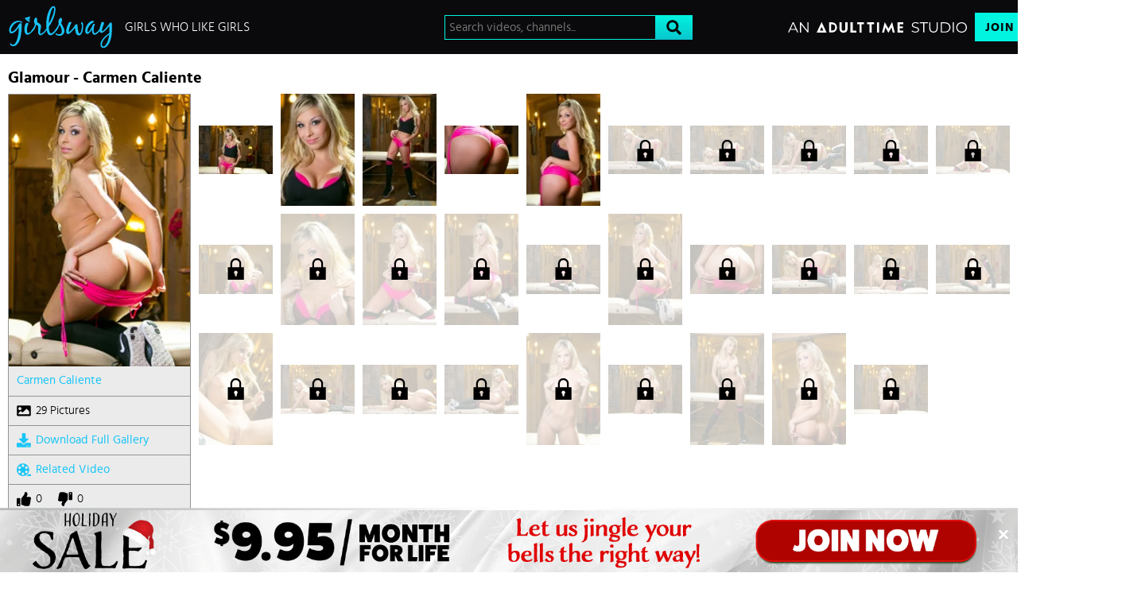

--- FILE ---
content_type: text/css
request_url: https://static01-cms-fame.gammacdn.com/c/minify/5a/1f790ac6098fe3aed516f75c3e4f7a.css
body_size: -37
content:
/*
 || https://static01-cms-fame.gammacdn.com/c/minify || www.girlsway.com
|/c/Cms/SeoPrettyUrlMetas/default.css|||size : 0|mtime : May 31 2023 11:02:11.|prepend: /girlsway
*/




--- FILE ---
content_type: text/css
request_url: https://static01-cms-fame.gammacdn.com/c/minify/45/8b86663e8ed5ec6ad291ca02e539bb.css
body_size: 13
content:
/*
 || https://static01-cms-fame.gammacdn.com/c/minify || www.girlsway.com
|/c/css/layout/basic.css|||size : 156|mtime : May 31 2023 11:02:12.|prepend: /girlsway
*/
*{margin:0;padding:0}dd,dt,li,dl,ol,ul{list-style:none;padding:0;margin:0}a{outline:0}a img{border:none}



--- FILE ---
content_type: image/svg+xml
request_url: https://kosmos-assets-prod.react.gammacdn.com/site/girlsway/icon/Dislike.svg
body_size: 1312
content:
 <svg  viewBox="0 0 50 50" xmlns="http://www.w3.org/2000/svg"> <path d="M13.0102 38.497C13.4189 37.5719 13.8747 36.668 14.3758 35.7887C14.9154 34.8506 15.3386 33.8513 15.6363 32.8125H5.82233C5.05546 32.8242 4.29419 32.6812 3.58479 32.3922C2.87539 32.1031 2.23266 31.674 1.69568 31.1309C1.16212 30.6284 0.736792 30.0238 0.445354 29.3537C0.153917 28.6836 0.00241794 27.9619 1.65407e-06 27.2321C-0.00063624 26.3415 0.183236 25.4601 0.540218 24.6428C0.849629 23.8648 1.29119 23.145 1.84574 22.5149H1.93578C1.41865 21.2677 1.22268 19.9125 1.36555 18.5714C1.48662 17.1986 2.00803 15.8904 2.86615 14.8065C2.47757 13.5604 2.44123 12.2324 2.76111 10.9673C3.02917 9.72593 3.59542 8.56712 4.41177 7.58928C4.2025 6.86111 4.15585 6.09644 4.27506 5.34857C4.39428 4.60069 4.67649 3.88758 5.10204 3.25892C5.66768 2.57003 6.36675 2.00048 7.15798 1.58388C7.94921 1.16728 8.81657 0.912079 9.70888 0.833326C11.8 0.528104 13.9133 0.398675 16.0264 0.446421H16.3115C18.4947 0.465513 20.6616 0.821974 22.7341 1.50297C24.5363 2.08321 26.3004 2.77403 28.0162 3.57142C29.5772 4.37668 31.2778 4.8816 33.0282 5.05952C33.1811 5.05542 33.3332 5.08225 33.4752 5.13838C33.6173 5.19452 33.7463 5.27877 33.8545 5.386C33.9626 5.49323 34.0475 5.62118 34.1041 5.76205C34.1607 5.90293 34.1878 6.05376 34.1837 6.20535V26.8452C34.1879 26.9924 34.156 27.1384 34.0906 27.2706C34.0252 27.4028 33.9284 27.5173 33.8085 27.6042C32.0718 29.5108 30.477 31.5399 29.0366 33.6756C27.9124 35.4115 26.6099 37.0272 25.1501 38.497C24.4602 39.2432 23.9475 40.133 23.6495 41.1012C23.2838 42.1055 22.9929 43.135 22.7791 44.1815V44.2708C22.4953 45.4194 22.1344 46.548 21.6987 47.6488C21.0534 49.1369 20.3181 49.7619 19.4778 49.7619C17.8898 49.8387 16.3198 49.3999 15.006 48.5119C13.2953 47.2222 12.44 45.0397 12.44 41.9643C12.445 40.786 12.6375 39.6158 13.0102 38.497ZM47.404 28.1845C47.71 28.1865 48.0133 28.1282 48.2964 28.013C48.5795 27.8977 48.8367 27.7279 49.0531 27.5133C49.2695 27.2988 49.4407 27.0437 49.5569 26.763C49.6731 26.4822 49.7319 26.1814 49.7299 25.878V2.75297C49.7357 2.4489 49.6788 2.14685 49.5627 1.86537C49.4466 1.58388 49.2737 1.3289 49.0546 1.11606C48.84 0.89882 48.5829 0.72736 48.299 0.612207C48.0152 0.497055 47.7106 0.440639 47.404 0.446421H39.6309C39.3242 0.440639 39.0196 0.497055 38.7358 0.612207C38.4519 0.72736 38.1948 0.89882 37.9802 1.11606C37.7611 1.3289 37.5882 1.58388 37.4721 1.86537C37.356 2.14685 37.2991 2.4489 37.3049 2.75297V25.878C37.3029 26.1814 37.3617 26.4822 37.4779 26.763C37.5941 27.0437 37.7654 27.2988 37.9817 27.5133C38.1981 27.7279 38.4553 27.8977 38.7384 28.013C39.0215 28.1282 39.3249 28.1865 39.6309 28.1845H47.404ZM45.1681 4.91071C45.3871 5.12354 45.56 5.37852 45.6762 5.66001C45.7923 5.94149 45.8492 6.24354 45.8433 6.54761C45.7963 7.12927 45.53 7.67202 45.0976 8.06779C44.6652 8.46356 44.0983 8.68332 43.5099 8.68332C42.9215 8.68332 42.3546 8.46356 41.9222 8.06779C41.4898 7.67202 41.2235 7.12927 41.1765 6.54761C41.1783 6.08981 41.3166 5.64276 41.5739 5.26269C41.8313 4.88261 42.1962 4.58648 42.6228 4.41153C43.0494 4.23658 43.5187 4.19063 43.9716 4.27945C44.4244 4.36826 44.8407 4.58789 45.1681 4.91071Z" /> </svg> 